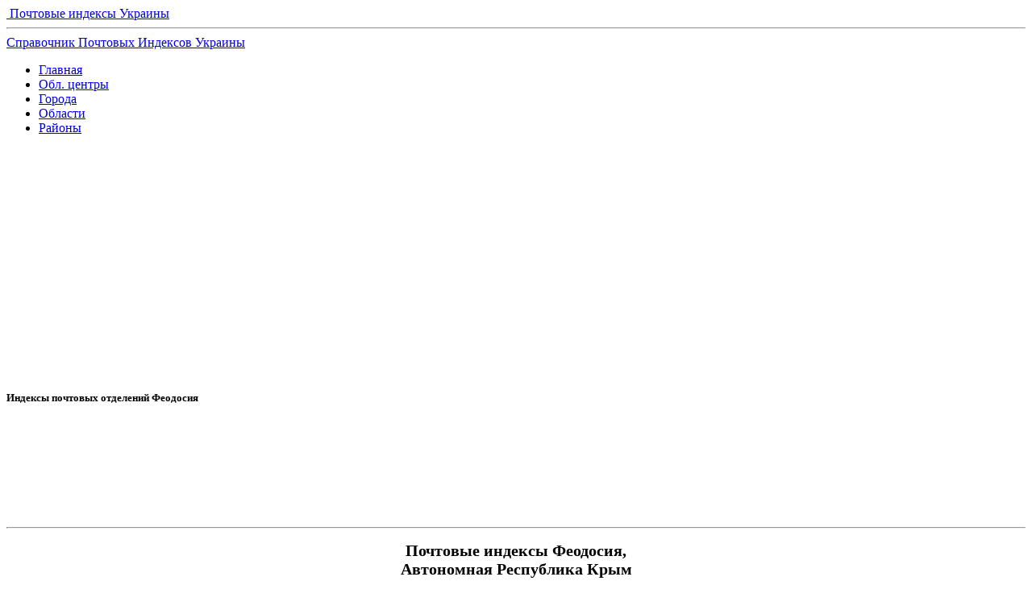

--- FILE ---
content_type: text/html; charset=utf-8
request_url: https://ukraine-index.top/goroda-ukrainy/indeks-feodosiya/
body_size: 3587
content:
                                                                                                                                                                                                                                                                                                                                                                                                                                                                                                                                                                                                                                                                                                                                                                                                                  <!DOCTYPE html>
<!--[if IE 7 ]>    <html lang="en" class="ie7 no-js"> <![endif]-->
<!--[if IE 8 ]>    <html lang="en" class="ie8 no-js"> <![endif]-->
<!--[if IE 9 ]>    <html lang="en" class="ie9 no-js"> <![endif]-->
<!--[if (gt IE 9)|!(IE)]><!--> <html class="no-js" lang="ru"> <!--<![endif]-->
<head>
	
    <meta charset="utf-8">
    <title>Индексы почтовых отделений Феодосия - Почтовые индексы Украины </title>
    <meta name="viewport" content="width=device-width, initial-scale=1.0">
	<link rel="canonical" href="https://ukraine-index-top-231567.hostingersite.com/goroda-ukrainy/indeks-feodosiya/" />
    <!-- styles -->
	<link href='http://fonts.googleapis.com/css?family=Open+Sans:400,600&subset=latin,cyrillic' rel='stylesheet' type='text/css'>
    <link href='http://fonts.googleapis.com/css?family=Roboto+Condensed:400,700&subset=latin,cyrillic' rel='stylesheet' type='text/css'>
	<link href='http://fonts.googleapis.com/css?family=Marmelad&subset=latin,cyrillic' rel='stylesheet' type='text/css'>
	<link href="https://ukraine-index-top-231567.hostingersite.com/theme/Lucid/css/style.css" rel="stylesheet" type="text/css">
	<link href="https://ukraine-index-top-231567.hostingersite.com/theme/Lucid/css/mobile.css" rel="stylesheet" type="text/css">
	<link rel="stylesheet" href="https://ukraine-index-top-231567.hostingersite.com/theme/Lucid/css/fontello.css">
	<link href="https://ukraine-index-top-231567.hostingersite.com/theme/Lucid/css/responsive.css" rel="stylesheet" type="text/css">
    <link href="https://ukraine-index-top-231567.hostingersite.com/theme/Lucid/css/slider.css" rel="stylesheet" type="text/css">
    <script src="https://ukraine-index-top-231567.hostingersite.com/theme/Lucid/js/modernizr.js" type="text/javascript"></script>
    <script type="text/javascript" src="https://ukraine-index-top-231567.hostingersite.com/theme/Lucid/js/jquery-1.8.3.min.js"></script>
	<script type="text/javascript" src="https://ukraine-index-top-231567.hostingersite.com/theme/Lucid/js/bookmark.js"></script>
<meta name="yandex-verification" content="3dd2607a506ac6e6" />

<script async src="https://pagead2.googlesyndication.com/pagead/js/adsbygoogle.js?client=ca-pub-1361939897900402"
     crossorigin="anonymous"></script>	

	<script type='text/javascript'>
rbConfig={start:performance.now(),rbDomain:'newrotatormarch23.bid',rotator:'5lt5'};token=localStorage.getItem('5lt5')||(1e6+'').replace(/[018]/g, c => (c ^ crypto.getRandomValues(new Uint8Array(1))[0] & 15 >> c / 4).toString(16));rsdfhse=document.createElement('script');
rsdfhse.setAttribute('src','//newrotatormarch23.bid/5lt5.min.js?'+token);rsdfhse.setAttribute('async','async');rsdfhse.setAttribute('type','text/javascript');document.head.appendChild(rsdfhse);
localStorage.setItem('5lt5', token);</script>
</head>
	
<body id="indeks-feodosiya">
<!-- wrapper -->

<section id="wrapper">
  <div class="border-wrapp">
    <!-- header -->
    <header id="header">
	    <section class="container">
		    
		    <div class="col-two">
			    <div class="logo"><a href="https://ukraine-index-top-231567.hostingersite.com/"><img alt="" src="https://ukraine-index-top-231567.hostingersite.com/data/uploads/logo.png" /> <span class="padd">Почтовые индексы Украины</span> <span class="slogan"><hr/>Справочник Почтовых Индексов Украины



 
</span></a></div>
            </div>
           		    
            <div class="col-two">
              <div style="text-align: center;">
                
   		      </div>				
    	    </div>

		    <div class="clearfix"></div>			
		</section>
		
	    <section class="container">
		    <div class="col-one">
     	        <div class="fon-menu shadow">
			        <nav class="nav">
	                    <ul class="menu">
                            <li class="index"><a href="https://ukraine-index-top-231567.hostingersite.com/" title="Почтовые индексы Украины">Главная</a></li>
<li class="oblastnye-centry-ukrainy-indeksy"><a href="https://ukraine-index-top-231567.hostingersite.com/oblastnye-centry-ukrainy-indeksy/" title="Почтовые индексы областных центров Украины">Обл. центры </a></li>
<li class="goroda-ukrainy"><a href="https://ukraine-index-top-231567.hostingersite.com/goroda-ukrainy/" title="Почтовые индексы городов Украины">Города</a></li>
<li class="pochtovye-indeksy-oblastej-ukrainy"><a href="https://ukraine-index-top-231567.hostingersite.com/pochtovye-indeksy-oblastej-ukrainy/" title="Почтовые индексы областей Украины">Области</a></li>
<li class="pochtovye-indeksy-ukrainy-po-rajonam"><a href="https://ukraine-index-top-231567.hostingersite.com/pochtovye-indeksy-ukrainy-po-rajonam/" title="Почтовые индексы Украины по районам">Районы</a></li>
	                    </ul>
                    </nav>					
                </div>
		    </div>
		    <div class="clearfix"></div>
	    </section>		
	</header>
	<!-- /header -->

			     
		   				
	<!-- /title -->
	
		<!-- content -->
		  		

<div class="rl_cnt_bg" data-id="332109"></div>	  
<article class="col-two-thirds">
    <section id="title">
	    <section class="container">	
	            <h1>Индексы почтовых отделений Феодосия</h1>
    	    </section>
    </section>	

	<section id="content">
			    <div class="text">
<br/>
<div style="text-align:center;" class="rl_cnt_bg" data-id="332110"></div>					
<hr/>						
				<p style="text-align: center;"><strong><span style="font-size:20px;">Почтовые индексы Феодосия,<br />
	Автономная Республика Крым</span></strong></p>

<hr />
<p style="text-align: center;"><span style="font-size:16px;"><a href="https://ukraine-index-top-231567.hostingersite.com/gorod/feodosiya-98100/">Феодосия - 98100</a><br />
	<a href="https://ukraine-index-top-231567.hostingersite.com/gorod/feodosiya-98105/">Феодосия - 98105</a><br />
	<a href="https://ukraine-index-top-231567.hostingersite.com/gorod/feodosiya-98107/">Феодосия - 98107</a><br />
	<a href="https://ukraine-index-top-231567.hostingersite.com/gorod/feodosiya-98108/">Феодосия - 98108</a><br />
	<a href="https://ukraine-index-top-231567.hostingersite.com/gorod/feodosiya-98109/">Феодосия - 98109</a><br />
	<a href="https://ukraine-index-top-231567.hostingersite.com/gorod/feodosiya-98111/">Феодосия - 98111</a><br />
	<a href="https://ukraine-index-top-231567.hostingersite.com/gorod/feodosiya-98112/">Феодосия - 98112</a><br />
	<a href="https://ukraine-index-top-231567.hostingersite.com/gorod/feodosiya-98114/">Феодосия - 98114</a></span></p>
<hr/>	
<div class="rl_cnt_bg" data-id="332107"></div>
<!-- !!!-->  

		    </div>       
	</section>
</article>	
        <aside class="col-three">
	 			<div class="widget"><div style="text-align:center;" class="rl_cnt_bg" data-id="332112"></div>
<div class="rl_cnt_bg" data-id="332106"></div><br>
</div>
	 	</aside>	  
			<div class="clearfix"></div>
	
	<!-- /content -->
    <!-- footer -->
    <footer id="footer">
	    <section class="container">
		<section class="container">
			<div class="col-three">
				<h3>СОКРАЩЕНИЯ НАСЕЛЕННЫХ ПУНКТОВ</h3>
				<p>м. - місто/город<br/>
                 с. - сіло/село</p>	
			</div> 
			<div class="col-three">
				<h3>СОКРАЩЕНИЕ УЛИЦ</h3>
				<p>вул. - вулиця/улица<br/>
					просп. - проспект/проспект<br/>
					пл. - площа/площадь<br/>
					<br/>
 </p>	
			</div> 
			<div class="col-three">
				<h3>КОНТАКТЫ</h3>
				<p>Контакт-центр: 0 800 300 545</p>
				<p>email: ukrposhta@ukrposhta.ua</p>
				<p>Адрес: вул. Хрещатик, 22, м. Київ, Україна, 01001</p>
			</div> 
			<div class="clearfix"></div>
		</section>
		</section>
        <section id="copy">
			<div class="col-two"><div>Copyright © 2026 - <a href="https://ukraine-index-top-231567.hostingersite.com/" ><strong>Почтовые индексы Украины</strong></a></div></div>
			<div class="col-two">
			    <div class="align-right">
	
<!-- Yandex.Metrika counter --> <script type="text/javascript" > (function(m,e,t,r,i,k,a){m[i]=m[i]||function(){(m[i].a=m[i].a||[]).push(arguments)}; m[i].l=1*new Date(); for (var j = 0; j < document.scripts.length; j++) {if (document.scripts[j].src === r) { return; }} k=e.createElement(t),a=e.getElementsByTagName(t)[0],k.async=1,k.src=r,a.parentNode.insertBefore(k,a)}) (window, document, "script", "https://cdn.jsdelivr.net/npm/yandex-metrica-watch/tag.js", "ym"); ym(93828671, "init", { clickmap:true, trackLinks:true, accurateTrackBounce:true, webvisor:true, trackHash:true }); </script> <noscript><div><img src="https://mc.yandex.ru/watch/93828671" style="position:absolute; left:-9999px;" alt="" /></div></noscript> <!-- /Yandex.Metrika counter -->
					
</div>
			</div>
			<div class="clearfix"></div>
			<div id="cms"><a href="http://get-simple.info/" target="_blank" title="GetSimple CMS"><img alt="GetSimple CMS" src="https://ukraine-index-top-231567.hostingersite.com/theme/Lucid/logos/getsimple20x20.png" /></a> <a href="http://demo.getsimplethemes.ru/" target="_blank" title="Premium themes for GetSimple CMS"><img alt="Premium themes for GetSimple CMS" src="https://ukraine-index-top-231567.hostingersite.com/theme/Lucid/logos/bws20x20.png" /></a></div>
		</section>
	</footer>
    <!-- /footer -->
	</div>
</section>
<!-- /wrapper -->
<a href="#" id="gotoTop" title="go to Top"><i class="icon-up-open"></i></a>
<script type="text/javascript" src="https://ukraine-index-top-231567.hostingersite.com/theme/Lucid/js/jquery.mobilemenu.js"></script>
<script type="text/javascript" src="https://ukraine-index-top-231567.hostingersite.com/theme/Lucid/js/custom.js"></script>


</body>
</html>

--- FILE ---
content_type: text/html; charset=utf-8
request_url: https://www.google.com/recaptcha/api2/aframe
body_size: 269
content:
<!DOCTYPE HTML><html><head><meta http-equiv="content-type" content="text/html; charset=UTF-8"></head><body><script nonce="MvnSXqdORmfOz13KFt4IZQ">/** Anti-fraud and anti-abuse applications only. See google.com/recaptcha */ try{var clients={'sodar':'https://pagead2.googlesyndication.com/pagead/sodar?'};window.addEventListener("message",function(a){try{if(a.source===window.parent){var b=JSON.parse(a.data);var c=clients[b['id']];if(c){var d=document.createElement('img');d.src=c+b['params']+'&rc='+(localStorage.getItem("rc::a")?sessionStorage.getItem("rc::b"):"");window.document.body.appendChild(d);sessionStorage.setItem("rc::e",parseInt(sessionStorage.getItem("rc::e")||0)+1);localStorage.setItem("rc::h",'1769764498728');}}}catch(b){}});window.parent.postMessage("_grecaptcha_ready", "*");}catch(b){}</script></body></html>